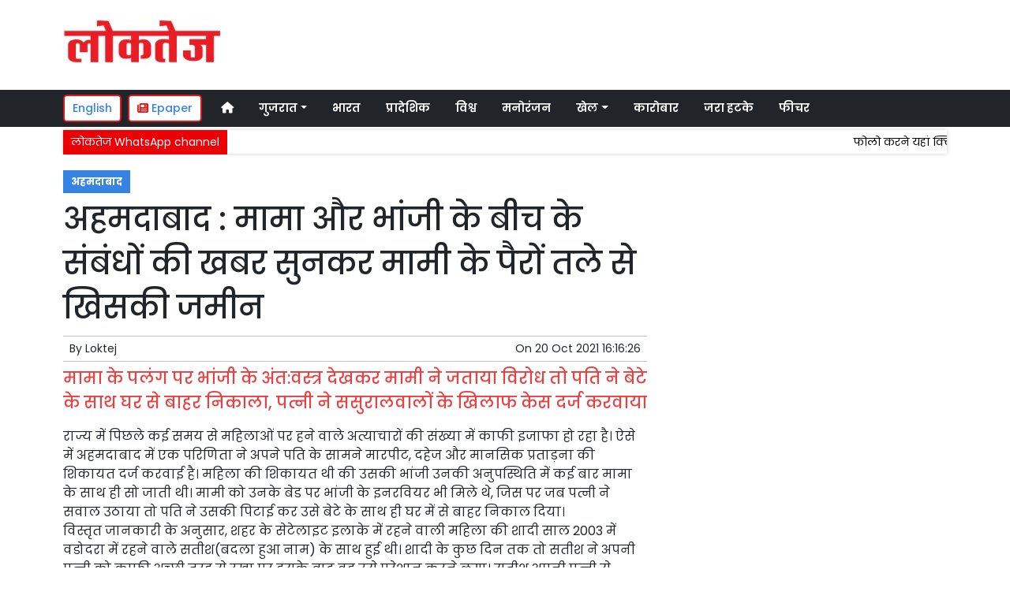

--- FILE ---
content_type: text/html; charset=UTF-8
request_url: https://www.loktej.com/article/86116/ahmedabad-on-hearing-the-news-of-the-relationship-between-maternal-uncle-and-niece-the-ground-slipped-from-under-the-feet-of-the-maternal-uncle
body_size: 11239
content:

<!DOCTYPE html>   <html lang="hi">     <head>         <meta charset="UTF-8" />                   <meta http-equiv="Content-Type" content="text/html; charset=UTF-8" />                      <meta name="viewport" content="width=device-width, initial-scale=1">         <meta name="csrf-param" content="_csrf"> <meta name="csrf-token" content="vOxCFaXbsa0dqav7a0LGAE3hnpbKI5YlUmG_LOcnmofpjhphkoPnz1_tnpRSd6hoO63_2vhr2RFqG4kViH_v6A==">         <title>अहमदाबाद : मामा और भांजी के बीच के संबंधों की खबर सुनकर मामी के पैरों तले से खिसकी जमीन  | Loktej अहमदाबाद News - Loktej</title>                  <!-- <link href="/resources//3rdparty/fontawesome-free-5.2.0-web/css/all.min.css" rel="Stylesheet" /> -->         <!-- <link href="/resources//3rdparty/fontawesome-free-5.15.4-web/css/all.min.css" rel="Stylesheet" /> -->                                    <meta property="og:locale" content="hi_IN"> <meta name="twitter:card" content="summary_large_image"> <meta name="description" content="मामा के पलंग पर भांजी के अंत:वस्त्र देखकर मामी ने जताया विरोध तो पति ने बेटे के साथ घर से बाहर निकाला, पत्नी ने ससुरालवालों के खिलाफ केस दर्ज करवाया"> <meta name="keywords" content="Loktej News, अहमदाबाद News,Ahmedabad,अहमदाबाद"> <meta property="og:type" content="article"> <meta property="og:title" content="अहमदाबाद : मामा और भांजी के बीच के संबंधों की खबर सुनकर मामी के पैरों तले से खिसकी जमीन"> <meta property="og:description" content="मामा के पलंग पर भांजी के अंत:वस्त्र देखकर मामी ने जताया विरोध तो पति ने बेटे के साथ घर से बाहर निकाला, पत्नी ने ससुरालवालों के खिलाफ केस दर्ज करवाया"> <meta property="og:image:alt" content="अहमदाबाद : मामा और भांजी के बीच के संबंधों की खबर सुनकर मामी के पैरों तले से खिसकी जमीन"> <meta property="twitter:url" content="https://www.loktej.com/article/86116/ahmedabad-on-hearing-the-news-of-the-relationship-between-maternal-uncle-and-niece-the-ground-slipped-from-under-the-feet-of-the-maternal-uncle"> <meta name="twitter:title" content="अहमदाबाद : मामा और भांजी के बीच के संबंधों की खबर सुनकर मामी के पैरों तले से खिसकी जमीन"> <meta name="twitter:description" content="मामा के पलंग पर भांजी के अंत:वस्त्र देखकर मामी ने जताया विरोध तो पति ने बेटे के साथ घर से बाहर निकाला, पत्नी ने ससुरालवालों के खिलाफ केस दर्ज करवाया"> <meta property="article:modified_time" content="2021-10-20T16:16:26+05:30"> <meta name="twitter:label1" content="Est. reading time"> <meta name="twitter:data1" content="4 minutes"> <meta name="twitter:label2" content="Written By"> <meta name="twitter:data2" content="Loktej"> <meta property="og:url" content="https://www.loktej.com/article/86116/ahmedabad-on-hearing-the-news-of-the-relationship-between-maternal-uncle-and-niece-the-ground-slipped-from-under-the-feet-of-the-maternal-uncle"> <link href="https://www.loktej.com/manifest.json" rel="manifest"> <link href="https://www.loktej.com/media-webp/2022-12/favicon.png" rel="icon"> <link type="application/rss+xml" href="https://www.loktej.com/rss" title="RSS Feed" rel="alternate"> <link href="https://www.loktej.com/article/86116/ahmedabad-on-hearing-the-news-of-the-relationship-between-maternal-uncle-and-niece-the-ground-slipped-from-under-the-feet-of-the-maternal-uncle" rel="canonical"> <link href="https://fonts.googleapis.com" rel="DNS-prefetch"> <link href="https://fonts.googleapis.com" rel="preconnect"> <link href="https://fonts.gstatic.com" rel="dns-prefetch"> <link href="https://fonts.gstatic.com" rel="preconnect" crossorigin> <link href="https://fonts.googleapis.com/css?display=swap&amp;family=Poppins:regular,500,600,700|Poppins:regular,500,600,700" rel="preload" as="style" onload="this.onload=null;this.rel=&#039;stylesheet&#039;"> <link href="/resources//3rdparty/fontawesome-free-6.4.2-web/css/all.min.css" rel="prefetch" as="style" onload="this.onload=null;this.rel=&#039;stylesheet&#039;"> <link href="/assets/www.loktej.com-b.1.8.stylesheet.1717521200.css" rel="stylesheet"> <style>                    .socialwidget .format3 .twitter i{                     color:black !important;                   }                    .socialwidget .format1 .twitter,                    .socialwidget .format2 .twitter,                    .sharewidget .format1 .shareit.twitter,                    .sharewidget .format3 .shareit.twitter{                     background:black !important;                   }                                      .sharewidget .format2 .shareit.twitter{                     border-color:black !important;                     color:black !important;                   }                    .sharewidget .format2 .shareit.twitter:hover{                     background:black !important;                     color:white !important;                   }                    .share-clip-icons a:nth-child(2){                     background:black !important;                   }                                      </style>    <script type="application/ld+json">{"@context":"https:\/\/schema.org","@graph":[{"@type":"NewsMediaOrganization","name":"Loktej","email":"admin@example.com","url":"https:\/\/www.loktej.com\/","sameAs":["https:\/\/www.facebook.com\/LoktejOnline\/","https:\/\/twitter.com\/loktej","https:\/\/www.instagram.com\/loktejonline","https:\/\/www.youtube.com\/c\/loktejonline"],"@id":"https:\/\/www.loktej.com\/#organization"},{"@type":"BreadcrumbList","itemListElement":[{"@type":"ListItem","position":1,"name":"Home","item":"https:\/\/www.loktej.com\/"},{"@type":"ListItem","position":2,"name":"अहमदाबाद : मामा और भांजी के बीच के संबंधों की खबर सुनकर मामी के पैरों तले से खिसकी जमीन","item":"https:\/\/www.loktej.com\/article\/86116\/ahmedabad-on-hearing-the-news-of-the-relationship-between-maternal-uncle-and-niece-the-ground-slipped-from-under-the-feet-of-the-maternal-uncle"}],"@id":"https:\/\/www.loktej.com\/article\/86116\/ahmedabad-on-hearing-the-news-of-the-relationship-between-maternal-uncle-and-niece-the-ground-slipped-from-under-the-feet-of-the-maternal-uncle\/#breadcrumb"},{"@type":"WebSite","url":"https:\/\/www.loktej.com\/","inLanguage":"hi","publisher":{"@id":"https:\/\/www.loktej.com\/#organization"},"@id":"https:\/\/www.loktej.com\/#website"},{"@type":"WebPage","name":"अहमदाबाद : मामा और भांजी के बीच के संबंधों की खबर सुनकर मामी के पैरों तले से खिसकी जमीन  | Loktej अहमदाबाद News","url":"https:\/\/www.loktej.com\/article\/86116\/ahmedabad-on-hearing-the-news-of-the-relationship-between-maternal-uncle-and-niece-the-ground-slipped-from-under-the-feet-of-the-maternal-uncle","inLanguage":"hi","potentialAction":{"@type":"ReadAction","target":"https:\/\/www.loktej.com\/article\/86116\/ahmedabad-on-hearing-the-news-of-the-relationship-between-maternal-uncle-and-niece-the-ground-slipped-from-under-the-feet-of-the-maternal-uncle"},"publisher":{"@id":"https:\/\/www.loktej.com\/#organization"},"breadcrumb":{"@id":"https:\/\/www.loktej.com\/article\/86116\/ahmedabad-on-hearing-the-news-of-the-relationship-between-maternal-uncle-and-niece-the-ground-slipped-from-under-the-feet-of-the-maternal-uncle\/#breadcrumb"},"isPartOf":{"@id":"https:\/\/www.loktej.com\/#website"},"@id":"https:\/\/www.loktej.com\/article\/86116\/ahmedabad-on-hearing-the-news-of-the-relationship-between-maternal-uncle-and-niece-the-ground-slipped-from-under-the-feet-of-the-maternal-uncle\/#webpage"},{"@type":"Person","name":"Loktej","url":"https:\/\/www.loktej.com\/author\/1\/loktej","@id":"https:\/\/www.loktej.com\/article\/86116\/ahmedabad-on-hearing-the-news-of-the-relationship-between-maternal-uncle-and-niece-the-ground-slipped-from-under-the-feet-of-the-maternal-uncle\/#\/schema\/person\/c4ca4238a0b923820dcc509a6f75849b"},{"@type":"NewsArticle","headline":"अहमदाबाद : मामा और भांजी के बीच के संबंधों की खबर सुनकर मामी के पैरों तले से खिसकी जमीन  | Loktej अहमदाबाद News","url":"https:\/\/www.loktej.com\/article\/86116\/ahmedabad-on-hearing-the-news-of-the-relationship-between-maternal-uncle-and-niece-the-ground-slipped-from-under-the-feet-of-the-maternal-uncle","dateCreated":"2021-10-20T16:16:26+05:30","dateModified":"2021-10-20T16:16:26+05:30","datePublished":"2021-10-20T16:16:26+05:30","author":{"@type":"Person","name":"Loktej","url":"https:\/\/www.loktej.com\/author\/1\/loktej","@id":"https:\/\/www.loktej.com\/article\/86116\/ahmedabad-on-hearing-the-news-of-the-relationship-between-maternal-uncle-and-niece-the-ground-slipped-from-under-the-feet-of-the-maternal-uncle\/#\/schema\/person\/c4ca4238a0b923820dcc509a6f75849b"},"keywords":["Loktej News"," अहमदाबाद News","Ahmedabad","अहमदाबाद"],"inLanguage":"hi","publisher":{"@id":"https:\/\/www.loktej.com\/#organization"},"isPartOf":{"@id":"https:\/\/www.loktej.com\/article\/86116\/ahmedabad-on-hearing-the-news-of-the-relationship-between-maternal-uncle-and-niece-the-ground-slipped-from-under-the-feet-of-the-maternal-uncle\/#webpage"},"@id":"https:\/\/www.loktej.com\/article\/86116\/ahmedabad-on-hearing-the-news-of-the-relationship-between-maternal-uncle-and-niece-the-ground-slipped-from-under-the-feet-of-the-maternal-uncle\/#newsarticle"}]}</script>                                    <style media="print">             .hide_on_print{                 display:none;             }         </style>                                                                           <meta property="fb:pages" content="151703072747" />        <style> .node_title{   line-height: 3.5rem;    }   .node_subtitle{ font-size: 1.3rem;  line-height:2rem !important; } .node_description{ color: #ec3f40; font-weight:500; } @media(max-width:768px){   .node_title{     font-size:20px; line-height: 2rem; font-weight:600;   }   .node_subtitle{     font-size:18px; line-height:1.7rem !important;   }   .node_description{     font-size:16px;   } } .postdisplay_image figure{   padding:10px;   background:rgba(230,230,230,1);   text-align: center; } .postdisplay_image figure figcaption{   padding-top:10px; } </style> <style> .main-navigation{   border:none; } .site-header{   box-shadow: none; } .navigationbar .navbar{   padding:0px; } .ticker{   box-shadow: 0px 0px 5px rgba(0,0,0,0.2);   } .navbar-brand img{   background:white;   width:170px;   padding:5px;   border-radius: 5px; } .navbar-light .navbar-toggler {   border: 1px solid rgba(0,0,0,.5);   background-color: rgba(0,0,0,.1); } .navbar-light .navbar-toggler-icon {   background-image: url("data:image/svg+xml,%3csvg viewBox='0 0 30 30' xmlns='http://www.w3.org/2000/svg'%3e%3cpath stroke='rgba(0, 0, 0, 0.5)' stroke-width='2' stroke-linecap='round' stroke-miterlimit='10' d='M4 7h22M4 15h22M4 23h22'/%3e%3c/svg%3e"); } .mobile-nav{   font-weight: 500; }     </style>  <style> .foot-menu ul{   list-style: none;   padding:0px;   margin:0px;   text-align:center;   font-size:1.2em; } .foot-menu li{   display: inline-block;   padding:10px; } </style>    </head>                        <body class="pg-router-v1 user-guest    post-display post-display-86116 post-display-category-5803 post-display-tag-4611 post-display-author-1">                                                                                                                                           <div id="progress" style=" display:none;              background-color:white; width:150px; padding:10px;               text-align:center; position:fixed;              left:45%; top:45%; box-shadow: 0px 0px 5px rgba(0,0,0,0.5); z-index:3333333              ">             <i class="fa fa-spin fa-cog"></i><br />                      </div>                  <section class="site-outer">             <header class="site-header">             <div class='r-f8uo bg-primary text-white d-block d-md-none' style=''><div class='container'><div class='row'><div class='d-xl-block col-xl-12'><div class='' style=''><div data-wid='w-0wcu' data-type='YXBwX21vZHVsZXNfcGFnZWJ1aWxkZXJfbnBsdWdpbnNfcGJ3aWRnZXRzX0hUTUxXaWRnZXQ=' data-widget-alias='htmlwidget' class='pbwidget w-0wcu htmlwidget text-center font1' style=''><div class='pbwidget-body'><a class="text-white" href="https://english.loktej.com">Click here to read Loktej in English</a></div></div></div></div></div></div></div><div class='r-5yzl p-1 d-none d-md-block' style=''><div class='container'><div class='row'><div class='d-lg-block col-lg-4 d-xl-block col-xl-4'><div class='' style=''><div data-wid='w-808h' data-type='YXBwX21vZHVsZXNfcGFnZWJ1aWxkZXJfbnBsdWdpbnNfcGJ3aWRnZXRzX0ltYWdlV2lkZ2V0' data-widget-alias='imagewidget' class='pbwidget w-808h imagewidget pt-3 text-center text-lg-left site-logo' style=''><div class='pbwidget-body'><a href="/" target="_self"><img src="https://epaper.loktej.com/media-webp/200/2021-10/loktej-white-sm.png" alt="Loktej Logo" loading="lazy"></a></div></div></div></div><div class='d-none d-sm-none d-md-block col-md-12 d-lg-block col-lg-8 d-xl-block col-xl-8'><div class='' style=''><div data-wid='w-qaav' data-type='YXBwX21vZHVsZXNfcGFnZWJ1aWxkZXJfbnBsdWdpbnNfcGJ3aWRnZXRzX0hUTUxXaWRnZXQ=' data-widget-alias='htmlwidget' class='pbwidget w-qaav htmlwidget' style=''><div class='pbwidget-body'>  <!-- 728 x 90 Header Ads -->  <ins class="adsbygoogle"       style="display:inline-block;width:728px;height:90px"       data-ad-client="ca-pub-4360529333467473"       data-ad-slot="6608720088"></ins>  </div></div></div></div></div></div></div><div class='r-7v17 main-navigation bg-dark d-none d-md-block' style=' '><div class='container'><div class='row'><div class='d-md-block col-md-12'><div class='' style=''><div data-wid='w-nv6u' data-type='YXBwX25wbHVnaW5zX3Bid2lkZ2V0c19OYXZpZ2F0aW9uQmFy' data-widget-alias='navigationbar' class='pbwidget w-nv6u navigationbar font1' style=''><div class='pbwidget-body'><style>     #navbar696f315a364c8{                 background-color:# ;     }     #navbar696f315a364c8 .nav-link, #navbar696f315a364c8 .navbar-brand{         color:#ffffff ;     } </style>   <nav id="navbar696f315a364c8" class="navbar navbar-expand-md   navbar-light">         <a class="navbar-brand        d-md-none" href="https://www.loktej.com/">         <img src="https://epaper.loktej.com/media-webp/200/2021-10/loktej-white-sm.png" alt="Loktej">    </a>         <button class="navbar-toggler" type="button" data-toggle="collapse" data-target="#menunavbar696f315a364c8" aria-controls="menunavbar696f315a364c8" aria-expanded="false" aria-label="Toggle navigation">       <span class="navbar-toggler-icon"></span>     </button>     <div class="collapse navbar-collapse" id="menunavbar696f315a364c8">       <ul class="navbar-nav mr-auto">                  <li class="nav-item ml-3"><a class="nav-link" target="_self" href="/"><i class="fas fa-home"></i></a></li><li class='nav-item  ml-3'><a class="nav-link dropdown-toggle" id="navbarDropdown1" role="button" data-toggle="dropdown" aria-haspopup="true" aria-expanded="false"  target='_self'  href='/category/4503/gujarat-news'>गुजरात<span class='caret'></span></a><ul class="dropdown-menu" aria-labelledby="navbarDropdown1"><li><a class="dropdown-item" target="_self" href="/category/4503/gujarat-news">गुजरात</a></li><li><a class="dropdown-item" target="_self" href="/category/4840/surat-news">सूरत</a></li><li><a class="dropdown-item" target="_self" href="/category/5803/adhmedabad-news">अहमदाबाद</a></li><li><a class="dropdown-item" target="_self" href="/category/5823/rajkot-news">राजकोट</a></li><li><a class="dropdown-item" target="_self" href="/category/5830/vadodara-news">वड़ोदरा</a></li></ul></li><li class="nav-item ml-3"><a class="nav-link" target="_self" href="/category/5518/india">भारत</a></li><li class="nav-item ml-3"><a class="nav-link" target="_self" href="/category/5581/regional">प्रादेशिक</a></li><li class="nav-item ml-3"><a class="nav-link" target="_self" href="/category/5715/world">विश्व</a></li><li class="nav-item ml-3"><a class="nav-link" target="_self" href="/category/5013/entertainment">मनोरंजन</a></li><li class='nav-item  ml-3'><a class="nav-link dropdown-toggle" id="navbarDropdown6" role="button" data-toggle="dropdown" aria-haspopup="true" aria-expanded="false"  target='_self'  href='/category/5169/sports'>खेल<span class='caret'></span></a><ul class="dropdown-menu" aria-labelledby="navbarDropdown6"><li><a class="dropdown-item" target="_self" href="/category/5169/sports">खेल</a></li><li><a class="dropdown-item" target="_self" href="/category/5754/cricket">क्रिकेट</a></li></ul></li><li class="nav-item ml-3"><a class="nav-link" target="_self" href="/category/5214/business">कारोबार</a></li><li class="nav-item ml-3"><a class="nav-link" target="_self" href="/category/5307/weird-news">जरा हटके</a></li><li class="nav-item ml-3"><a class="nav-link" target="_self" href="/category/5384/feature-news">फीचर</a></li>      </ul>         </div> </nav>             </div></div></div></div></div></div></div><div class='r-wiqq bg-white shadow d-block d-md-none mobile-nav' style=''><div class='container'><div class='row'><div class='d-xl-block col-xl-12'><div class='' style=''><div data-wid='w-bzbo' data-type='YXBwX25wbHVnaW5zX3Bid2lkZ2V0c19OYXZpZ2F0aW9uQmFy' data-widget-alias='navigationbar' class='pbwidget w-bzbo navigationbar font1' style=''><div class='pbwidget-body'><style>     #navbar696f315a365fc{                 background-color:# ;     }     #navbar696f315a365fc .nav-link, #navbar696f315a365fc .navbar-brand{         color:#000000 ;     } </style>   <nav id="navbar696f315a365fc" class="navbar navbar-expand-md   navbar-light">         <a class="navbar-brand        d-md-none" href="https://www.loktej.com/">         <img src="https://epaper.loktej.com/media-webp/200/2021-10/loktej-white-sm.png" alt="Loktej">    </a>         <button class="navbar-toggler" type="button" data-toggle="collapse" data-target="#menunavbar696f315a365fc" aria-controls="menunavbar696f315a365fc" aria-expanded="false" aria-label="Toggle navigation">       <span class="navbar-toggler-icon"></span>     </button>     <div class="collapse navbar-collapse" id="menunavbar696f315a365fc">       <ul class="navbar-nav mr-auto">                  <li class="nav-item ml-3"><a class="nav-link" target="_self" href="/"><i class="fas fa-home"></i></a></li><li class='nav-item  ml-3'><a class="nav-link dropdown-toggle" id="navbarDropdown1" role="button" data-toggle="dropdown" aria-haspopup="true" aria-expanded="false"  target='_self'  href='/category/4503/gujarat-news'>गुजरात<span class='caret'></span></a><ul class="dropdown-menu" aria-labelledby="navbarDropdown1"><li><a class="dropdown-item" target="_self" href="/category/4503/gujarat-news">गुजरात</a></li><li><a class="dropdown-item" target="_self" href="/category/4840/surat-news">सूरत</a></li><li><a class="dropdown-item" target="_self" href="/category/5803/adhmedabad-news">अहमदाबाद</a></li><li><a class="dropdown-item" target="_self" href="/category/5823/rajkot-news">राजकोट</a></li><li><a class="dropdown-item" target="_self" href="/category/5830/vadodara-news">वड़ोदरा</a></li></ul></li><li class="nav-item ml-3"><a class="nav-link" target="_self" href="/category/5518/india">भारत</a></li><li class="nav-item ml-3"><a class="nav-link" target="_self" href="/category/5581/regional">प्रादेशिक</a></li><li class="nav-item ml-3"><a class="nav-link" target="_self" href="/category/5715/world">विश्व</a></li><li class="nav-item ml-3"><a class="nav-link" target="_self" href="/category/5013/entertainment">मनोरंजन</a></li><li class='nav-item  ml-3'><a class="nav-link dropdown-toggle" id="navbarDropdown6" role="button" data-toggle="dropdown" aria-haspopup="true" aria-expanded="false"  target='_self'  href='/category/5169/sports'>खेल<span class='caret'></span></a><ul class="dropdown-menu" aria-labelledby="navbarDropdown6"><li><a class="dropdown-item" target="_self" href="/category/5169/sports">खेल</a></li><li><a class="dropdown-item" target="_self" href="/category/5754/cricket">क्रिकेट</a></li></ul></li><li class="nav-item ml-3"><a class="nav-link" target="_self" href="/category/5214/business">कारोबार</a></li><li class="nav-item ml-3"><a class="nav-link" target="_self" href="/category/5307/weird-news">जरा हटके</a></li><li class="nav-item ml-3"><a class="nav-link" target="_self" href="/category/5384/feature-news">फीचर</a></li>      </ul>         </div> </nav>             </div></div><div data-wid='w-f5iq' data-type='YXBwX21vZHVsZXNfcGFnZWJ1aWxkZXJfbnBsdWdpbnNfcGJ3aWRnZXRzX0hUTUxXaWRnZXQ=' data-widget-alias='htmlwidget' class='pbwidget w-f5iq htmlwidget' style=''><div class='pbwidget-body'>  <a class="epaper-link2" href="https://epaper.loktej.com">  <i class="fas fa-newspaper"></i> Epaper</a>            <a class="lang-link2 mr-2  d-none d-md-block" href="https://english.loktej.com">  English</a>  </div></div></div></div></div></div></div><div class='container r-j9rn mt-1' style=''><div class=''><div class='row'><div class='d-xl-block col-xl-12'><div class='' style=''><div data-wid='w-l7yh' data-type='YXBwX21vZHVsZXNfdGlja2VyX25wbHVnaW5zX3Bid2lkZ2V0c19UaWNrZXI=' data-widget-alias='ticker' class='pbwidget w-l7yh ticker font2' style=''><div class='pbwidget-body'>   <style> .mcq696f315a37032 a:hover{     background-color:#ffffff;     color:#000000; }  </style>      <div class="news mcq696f315a37032" style="background-color:#ffffff;">         <span class="ticker_label" style="background-color: #eb0005; color: #ffffff;">लोकतेज WhatsApp channel</span>                   <div class="marquee marquee_mcq696f315a37032">                                     <a style="color:#000000" target="_blank" href="https://whatsapp.com/channel/0029VaBHCZL6GcGMRjvkG208">फोलो करने यहां क्लिक करें</a>                                   </div>     </div>    </div></div></div></div></div></div></div>            </header>             <main class="site-content">                                 <div class='container r-vk0s mt-3' style=''><div class=''><div class='row'><div class='d-md-block col-md-8'><div class='' style=''><div data-wid='w-2fwk' data-type='YXBwX21vZHVsZXNfcG9zdF9ucGx1Z2luc19wYndpZGdldHNfUG9zdERpc3BsYXlfQ2F0ZWdvcmllcw==' data-widget-alias='postdisplay_categories' class='pbwidget w-2fwk postdisplay_categories' style=''><div class='pbwidget-body'><span></span> <a href="/category/5803/adhmedabad-news">अहमदाबाद</a></div></div><div data-wid='w-l543' data-type='YXBwX21vZHVsZXNfcG9zdF9ucGx1Z2luc19wYndpZGdldHNfUG9zdERpc3BsYXlfVGl0bGU=' data-widget-alias='postdisplay_title' class='pbwidget w-l543 postdisplay_title h1' style=''><div class='pbwidget-body'><h1 class='tag_h1 node_title'>अहमदाबाद : मामा और भांजी के बीच के संबंधों की खबर सुनकर मामी के पैरों तले से खिसकी जमीन</h1></div></div><div data-wid='w-6h4y' data-type='YXBwX21vZHVsZXNfcG9zdF9ucGx1Z2luc19wYndpZGdldHNfUG9zdERpc3BsYXlfU3VidGl0bGU=' data-widget-alias='postdisplay_subtitle' class='pbwidget w-6h4y postdisplay_subtitle' style=''><div class='pbwidget-body'><h2 class='tag_h2 node_subtitle'></h2></div></div><div class='r-zbr7 post-meta pt-1pb-1 pl-2 pr-2' style=''><div><div class='row'><div class='d-md-block col-md-6'><div class='' style=''><div data-wid='w-ckx7' data-type='YXBwX21vZHVsZXNfcG9zdF9ucGx1Z2luc19wYndpZGdldHNfUG9zdERpc3BsYXlfQXV0aG9y' data-widget-alias='postdisplay_author' class='pbwidget w-ckx7 postdisplay_author' style=''><div class='pbwidget-body'>            By  <a href="/author/1/loktej">Loktej</a>             </div></div></div></div><div class='d-md-block col-md-6'><div class='' style=''><div data-wid='w-yd9z' data-type='YXBwX21vZHVsZXNfcG9zdF9ucGx1Z2luc19wYndpZGdldHNfUG9zdERpc3BsYXlfRGF0ZQ==' data-widget-alias='postdisplay_date' class='pbwidget w-yd9z postdisplay_date text-right' style=''><div class='pbwidget-body'>On  <time datetime='2021-10-20T16:16:26+05:30'>20 Oct 2021 16:16:26</time></div></div></div></div></div></div></div><div data-wid='w-knyu' data-type='YXBwX21vZHVsZXNfcG9zdF9ucGx1Z2luc19wYndpZGdldHNfUG9zdERpc3BsYXlfSW1hZ2U=' data-widget-alias='postdisplay_image' class='pbwidget w-knyu postdisplay_image' style=''><div class='pbwidget-body'></div></div><div data-wid='w-86fx' data-type='YXBwX21vZHVsZXNfcG9zdF9ucGx1Z2luc19wYndpZGdldHNfUG9zdERpc3BsYXlfRGVzY3JpcHRpb24=' data-widget-alias='postdisplay_description' class='pbwidget w-86fx postdisplay_description' style=''><div class='pbwidget-body'><p class='tag_p node_description'>मामा के पलंग पर भांजी के अंत:वस्त्र देखकर मामी ने जताया विरोध तो पति ने बेटे के साथ घर से बाहर निकाला, पत्नी ने ससुरालवालों के खिलाफ केस दर्ज करवाया</p></div></div><div data-wid='w-39jk' data-type='YXBwX21vZHVsZXNfcmV1c2FibGVfbnBsdWdpbnNfcGJ3aWRnZXRzX1JldXNhYmxlQ29tcG9uZW50V2lkZ2V0' data-widget-alias='reusablecomponentwidget' class='pbwidget w-39jk reusablecomponentwidget' style=''><div class='pbwidget-body'></div></div><div data-wid='w-noku' data-type='YXBwX21vZHVsZXNfcG9zdF9ucGx1Z2luc19wYndpZGdldHNfUG9zdERpc3BsYXlfQ29udGVudA==' data-widget-alias='postdisplay_content' class='pbwidget w-noku postdisplay_content' style=''><div class='pbwidget-body'><div class='postdisplay_content_inside postdisplay_content_inside_696f315a2edcc'><div><span style="font-size: 1rem;">राज्य में पिछले कई समय से महिलाओं पर हने वाले अत्याचारों की संख्या में काफी इजाफा हो रहा है। ऐसे में अहमदाबाद में एक परिणिता ने अपने पति के सामने मारपीट, दहेज और मानसिक प्रताड़ना की शिकायत दर्ज करवाई है। महिला की शिकायत थी की उसकी भांजी उनकी अनुपस्थिति में कई बार मामा के साथ ही सो जाती थी। मामी को उनके बेड पर भांजी के इनरवियर भी मिले थे, जिस पर जब पत्नी ने सवाल उठाया तो पति ने उसकी पिटाई कर उसे बेटे के साथ ही घर में से बाहर निकाल दिया।</span><br></div><div>विस्तृत जानकारी के अनुसार, शहर के सेटेलाइट इलाके में रहने वाली महिला की शादी साल 2003 में वडोदरा में रहने वाले सतीश(बदला हुआ नाम) के साथ हुई थी। शादी के कुछ दिन तक तो सतीश ने अपनी पत्नी को काफी अच्छी तरह से रखा पर इसके बाद वह उसे परेशान करने लगा। सतीश अपनी पत्नी से हनीमून पर हुये 5 लाख उसके मायके से वापिस लाने के लिए कह रहा था। पैसे ना लाने पर वह उसकी पिटाई भी करता था। इन सबके अलावा महिला का जेठ भी उसे बुरी नजर से देखता था।&nbsp;</div><div>घर के काम के लिए महिला के जेठ-जेठानी, ननद तथा भांजी उन्हें काफी परेशान करती थी। जब भी कभी महिला अपने मायके जाती तो उसकी भांजी उसकी अलमारी में से पैसे और गहने निकाला लेती। जब इस बारे में वह अपने पति को बताती तो वह उसकी साथ पिटाई भी करता। इसी दौरान एक बार मायके से वापिस आने पर महिला को बेडरूम में भांजी के इनरवियर मिले थे, इस बार में जब महिला ने सतीश से पूछा तो उसने कहा की एसी का बिल कम आए इसलिए हम साथ में ही सो जाते थे। इसके अलावा भी कई बार भांजी अपने मामा के सामने कम कपड़ों में आ जाती और अपने मासिक की जानकारी भी देती थी।</div><div>हालांकि जब भी महिला अपनी भांजी की इस तरह की हरकतों के बारे में सवाल करती तो वह उसके साथ मारपीट करता और उसके साथ गाली गलौज भी करता। अंत में पिछले साल 3 जनवरी 2020 में सतीश ने अपनी पत्नी और बेटे को घर से बाहर निकाल दिया था। इसके चलते अब जाकर उन्होंने ससुराल से किए जा रहे इस अत्याचार के खिलाफ अपने पति, जेठ-जेठानी, ननद-नंदोई और भांजी के खिलाफ केस दर्ज करवाया था।</div><div class="pagination-outer"></div></div></div></div><div data-wid='w-k76b' data-type='YXBwX21vZHVsZXNfcmV1c2FibGVfbnBsdWdpbnNfcGJ3aWRnZXRzX1JldXNhYmxlQ29tcG9uZW50V2lkZ2V0' data-widget-alias='reusablecomponentwidget' class='pbwidget w-k76b reusablecomponentwidget' style=''><div class='pbwidget-body'></div></div><div data-wid='w-c38q' data-type='YXBwX21vZHVsZXNfcmV1c2FibGVfbnBsdWdpbnNfcGJ3aWRnZXRzX1JldXNhYmxlQ29tcG9uZW50V2lkZ2V0' data-widget-alias='reusablecomponentwidget' class='pbwidget w-c38q reusablecomponentwidget' style=''><div class='pbwidget-body'></div></div><div data-wid='w-8fy5' data-type='YXBwX21vZHVsZXNfcmV1c2FibGVfbnBsdWdpbnNfcGJ3aWRnZXRzX1JldXNhYmxlQ29tcG9uZW50V2lkZ2V0' data-widget-alias='reusablecomponentwidget' class='pbwidget w-8fy5 reusablecomponentwidget' style=''><div class='pbwidget-body'></div></div><div data-wid='w-ec3p' data-type='YXBwX21vZHVsZXNfcmV1c2FibGVfbnBsdWdpbnNfcGJ3aWRnZXRzX1JldXNhYmxlQ29tcG9uZW50V2lkZ2V0' data-widget-alias='reusablecomponentwidget' class='pbwidget w-ec3p reusablecomponentwidget' style=''><div class='pbwidget-body'></div></div><div data-wid='w-61pf' data-type='YXBwX25wbHVnaW5zX3Bid2lkZ2V0c19TaGFyZVdpZGdldA==' data-widget-alias='sharewidget' class='pbwidget w-61pf sharewidget mb-4' style=''><div class='pbwidget-body'>          <div class="shareit_outer d-print-none format1">                                                                                   <a target="_blank"  style='font-size:30px' href="https://www.facebook.com/sharer/sharer.php?u=https://www.loktej.com/article/86116/ahmedabad-on-hearing-the-news-of-the-relationship-between-maternal-uncle-and-niece-the-ground-slipped-from-under-the-feet-of-the-maternal-uncle"   class="shareit facebook">                 <i class="fa-brands fa-facebook-f"></i>             </a>                                                                                                                            <a target="_blank"  style='font-size:30px' href="https://twitter.com/intent/tweet?text=%E0%A4%85%E0%A4%B9%E0%A4%AE%E0%A4%A6%E0%A4%BE%E0%A4%AC%E0%A4%BE%E0%A4%A6+%3A+%E0%A4%AE%E0%A4%BE%E0%A4%AE%E0%A4%BE+%E0%A4%94%E0%A4%B0+%E0%A4%AD%E0%A4%BE%E0%A4%82%E0%A4%9C%E0%A5%80+%E0%A4%95%E0%A5%87+%E0%A4%AC%E0%A5%80%E0%A4%9A+%E0%A4%95%E0%A5%87+%E0%A4%B8%E0%A4%82%E0%A4%AC%E0%A4%82%E0%A4%A7%E0%A5%8B%E0%A4%82+%E0%A4%95%E0%A5%80+%E0%A4%96%E0%A4%AC%E0%A4%B0+%E0%A4%B8%E0%A5%81%E0%A4%A8%E0%A4%95%E0%A4%B0+%E0%A4%AE%E0%A4%BE%E0%A4%AE%E0%A5%80+%E0%A4%95%E0%A5%87+%E0%A4%AA%E0%A5%88%E0%A4%B0%E0%A5%8B%E0%A4%82+%E0%A4%A4%E0%A4%B2%E0%A5%87+%E0%A4%B8%E0%A5%87+%E0%A4%96%E0%A4%BF%E0%A4%B8%E0%A4%95%E0%A5%80+%E0%A4%9C%E0%A4%AE%E0%A5%80%E0%A4%A8++%7C+Loktej+%E0%A4%85%E0%A4%B9%E0%A4%AE%E0%A4%A6%E0%A4%BE%E0%A4%AC%E0%A4%BE%E0%A4%A6+News+https://www.loktej.com/article/86116/ahmedabad-on-hearing-the-news-of-the-relationship-between-maternal-uncle-and-niece-the-ground-slipped-from-under-the-feet-of-the-maternal-uncle"   class="shareit twitter">                 <i class="fa-brands fa-x-twitter"></i>             </a>                                                                                                               <a target="_blank"  style='font-size:30px' href="whatsapp://send?text=%E0%A4%85%E0%A4%B9%E0%A4%AE%E0%A4%A6%E0%A4%BE%E0%A4%AC%E0%A4%BE%E0%A4%A6+%3A+%E0%A4%AE%E0%A4%BE%E0%A4%AE%E0%A4%BE+%E0%A4%94%E0%A4%B0+%E0%A4%AD%E0%A4%BE%E0%A4%82%E0%A4%9C%E0%A5%80+%E0%A4%95%E0%A5%87+%E0%A4%AC%E0%A5%80%E0%A4%9A+%E0%A4%95%E0%A5%87+%E0%A4%B8%E0%A4%82%E0%A4%AC%E0%A4%82%E0%A4%A7%E0%A5%8B%E0%A4%82+%E0%A4%95%E0%A5%80+%E0%A4%96%E0%A4%AC%E0%A4%B0+%E0%A4%B8%E0%A5%81%E0%A4%A8%E0%A4%95%E0%A4%B0+%E0%A4%AE%E0%A4%BE%E0%A4%AE%E0%A5%80+%E0%A4%95%E0%A5%87+%E0%A4%AA%E0%A5%88%E0%A4%B0%E0%A5%8B%E0%A4%82+%E0%A4%A4%E0%A4%B2%E0%A5%87+%E0%A4%B8%E0%A5%87+%E0%A4%96%E0%A4%BF%E0%A4%B8%E0%A4%95%E0%A5%80+%E0%A4%9C%E0%A4%AE%E0%A5%80%E0%A4%A8++%7C+Loktej+%E0%A4%85%E0%A4%B9%E0%A4%AE%E0%A4%A6%E0%A4%BE%E0%A4%AC%E0%A4%BE%E0%A4%A6+News+https%3A%2F%2Fwww.loktej.com%2Farticle%2F86116%2Fahmedabad-on-hearing-the-news-of-the-relationship-between-maternal-uncle-and-niece-the-ground-slipped-from-under-the-feet-of-the-maternal-uncle"   class="shareit whatsapp wa1 wa d-md-none">                 <i class="fa-brands fa-whatsapp"></i>             </a>               <a target="_blank"  style='font-size:30px' href="https://web.whatsapp.com/send?text=%E0%A4%85%E0%A4%B9%E0%A4%AE%E0%A4%A6%E0%A4%BE%E0%A4%AC%E0%A4%BE%E0%A4%A6+%3A+%E0%A4%AE%E0%A4%BE%E0%A4%AE%E0%A4%BE+%E0%A4%94%E0%A4%B0+%E0%A4%AD%E0%A4%BE%E0%A4%82%E0%A4%9C%E0%A5%80+%E0%A4%95%E0%A5%87+%E0%A4%AC%E0%A5%80%E0%A4%9A+%E0%A4%95%E0%A5%87+%E0%A4%B8%E0%A4%82%E0%A4%AC%E0%A4%82%E0%A4%A7%E0%A5%8B%E0%A4%82+%E0%A4%95%E0%A5%80+%E0%A4%96%E0%A4%AC%E0%A4%B0+%E0%A4%B8%E0%A5%81%E0%A4%A8%E0%A4%95%E0%A4%B0+%E0%A4%AE%E0%A4%BE%E0%A4%AE%E0%A5%80+%E0%A4%95%E0%A5%87+%E0%A4%AA%E0%A5%88%E0%A4%B0%E0%A5%8B%E0%A4%82+%E0%A4%A4%E0%A4%B2%E0%A5%87+%E0%A4%B8%E0%A5%87+%E0%A4%96%E0%A4%BF%E0%A4%B8%E0%A4%95%E0%A5%80+%E0%A4%9C%E0%A4%AE%E0%A5%80%E0%A4%A8++%7C+Loktej+%E0%A4%85%E0%A4%B9%E0%A4%AE%E0%A4%A6%E0%A4%BE%E0%A4%AC%E0%A4%BE%E0%A4%A6+News+https%3A%2F%2Fwww.loktej.com%2Farticle%2F86116%2Fahmedabad-on-hearing-the-news-of-the-relationship-between-maternal-uncle-and-niece-the-ground-slipped-from-under-the-feet-of-the-maternal-uncle" class="shareit whatsapp wa2 wa d-none d-md-block">                 <i class="fa-brands fa-whatsapp"></i>             </a>                                                                                                                 <a target="_blank"  style='font-size:30px' href="https://www.linkedin.com/shareArticle?mini=true&url=https://www.loktej.com/article/86116/ahmedabad-on-hearing-the-news-of-the-relationship-between-maternal-uncle-and-niece-the-ground-slipped-from-under-the-feet-of-the-maternal-uncle&title=%E0%A4%85%E0%A4%B9%E0%A4%AE%E0%A4%A6%E0%A4%BE%E0%A4%AC%E0%A4%BE%E0%A4%A6+%3A+%E0%A4%AE%E0%A4%BE%E0%A4%AE%E0%A4%BE+%E0%A4%94%E0%A4%B0+%E0%A4%AD%E0%A4%BE%E0%A4%82%E0%A4%9C%E0%A5%80+%E0%A4%95%E0%A5%87+%E0%A4%AC%E0%A5%80%E0%A4%9A+%E0%A4%95%E0%A5%87+%E0%A4%B8%E0%A4%82%E0%A4%AC%E0%A4%82%E0%A4%A7%E0%A5%8B%E0%A4%82+%E0%A4%95%E0%A5%80+%E0%A4%96%E0%A4%AC%E0%A4%B0+%E0%A4%B8%E0%A5%81%E0%A4%A8%E0%A4%95%E0%A4%B0+%E0%A4%AE%E0%A4%BE%E0%A4%AE%E0%A5%80+%E0%A4%95%E0%A5%87+%E0%A4%AA%E0%A5%88%E0%A4%B0%E0%A5%8B%E0%A4%82+%E0%A4%A4%E0%A4%B2%E0%A5%87+%E0%A4%B8%E0%A5%87+%E0%A4%96%E0%A4%BF%E0%A4%B8%E0%A4%95%E0%A5%80+%E0%A4%9C%E0%A4%AE%E0%A5%80%E0%A4%A8++%7C+Loktej+%E0%A4%85%E0%A4%B9%E0%A4%AE%E0%A4%A6%E0%A4%BE%E0%A4%AC%E0%A4%BE%E0%A4%A6+News&summary=%E0%A4%85%E0%A4%B9%E0%A4%AE%E0%A4%A6%E0%A4%BE%E0%A4%AC%E0%A4%BE%E0%A4%A6+%3A+%E0%A4%AE%E0%A4%BE%E0%A4%AE%E0%A4%BE+%E0%A4%94%E0%A4%B0+%E0%A4%AD%E0%A4%BE%E0%A4%82%E0%A4%9C%E0%A5%80+%E0%A4%95%E0%A5%87+%E0%A4%AC%E0%A5%80%E0%A4%9A+%E0%A4%95%E0%A5%87+%E0%A4%B8%E0%A4%82%E0%A4%AC%E0%A4%82%E0%A4%A7%E0%A5%8B%E0%A4%82+%E0%A4%95%E0%A5%80+%E0%A4%96%E0%A4%AC%E0%A4%B0+%E0%A4%B8%E0%A5%81%E0%A4%A8%E0%A4%95%E0%A4%B0+%E0%A4%AE%E0%A4%BE%E0%A4%AE%E0%A5%80+%E0%A4%95%E0%A5%87+%E0%A4%AA%E0%A5%88%E0%A4%B0%E0%A5%8B%E0%A4%82+%E0%A4%A4%E0%A4%B2%E0%A5%87+%E0%A4%B8%E0%A5%87+%E0%A4%96%E0%A4%BF%E0%A4%B8%E0%A4%95%E0%A5%80+%E0%A4%9C%E0%A4%AE%E0%A5%80%E0%A4%A8++%7C+Loktej+%E0%A4%85%E0%A4%B9%E0%A4%AE%E0%A4%A6%E0%A4%BE%E0%A4%AC%E0%A4%BE%E0%A4%A6+News - https://www.loktej.com/article/86116/ahmedabad-on-hearing-the-news-of-the-relationship-between-maternal-uncle-and-niece-the-ground-slipped-from-under-the-feet-of-the-maternal-uncle&source="   class="shareit linkedin">                 <i class="fa-brands fa-linkedin-in"></i>             </a>                                                                                                                            <a target="_blank"  style='font-size:30px' href="https://t.me/share/url?url=https://www.loktej.com/article/86116/ahmedabad-on-hearing-the-news-of-the-relationship-between-maternal-uncle-and-niece-the-ground-slipped-from-under-the-feet-of-the-maternal-uncle&text=%E0%A4%85%E0%A4%B9%E0%A4%AE%E0%A4%A6%E0%A4%BE%E0%A4%AC%E0%A4%BE%E0%A4%A6+%3A+%E0%A4%AE%E0%A4%BE%E0%A4%AE%E0%A4%BE+%E0%A4%94%E0%A4%B0+%E0%A4%AD%E0%A4%BE%E0%A4%82%E0%A4%9C%E0%A5%80+%E0%A4%95%E0%A5%87+%E0%A4%AC%E0%A5%80%E0%A4%9A+%E0%A4%95%E0%A5%87+%E0%A4%B8%E0%A4%82%E0%A4%AC%E0%A4%82%E0%A4%A7%E0%A5%8B%E0%A4%82+%E0%A4%95%E0%A5%80+%E0%A4%96%E0%A4%AC%E0%A4%B0+%E0%A4%B8%E0%A5%81%E0%A4%A8%E0%A4%95%E0%A4%B0+%E0%A4%AE%E0%A4%BE%E0%A4%AE%E0%A5%80+%E0%A4%95%E0%A5%87+%E0%A4%AA%E0%A5%88%E0%A4%B0%E0%A5%8B%E0%A4%82+%E0%A4%A4%E0%A4%B2%E0%A5%87+%E0%A4%B8%E0%A5%87+%E0%A4%96%E0%A4%BF%E0%A4%B8%E0%A4%95%E0%A5%80+%E0%A4%9C%E0%A4%AE%E0%A5%80%E0%A4%A8++%7C+Loktej+%E0%A4%85%E0%A4%B9%E0%A4%AE%E0%A4%A6%E0%A4%BE%E0%A4%AC%E0%A4%BE%E0%A4%A6+News"   class="shareit telegram">                 <i class="fa-brands fa-telegram"></i>             </a>                                                                                                                            <a target="_blank"  style='font-size:30px' href="#"  onclick="window.print(); return false;" class="shareit print">                 <i class="fa-solid fa-print"></i>             </a>                                                                                                                            <a target="_blank"  style='font-size:30px' href="mailto:?Subject=अहमदाबाद : मामा और भांजी के बीच के संबंधों की खबर सुनकर मामी के पैरों तले से खिसकी जमीन  | Loktej अहमदाबाद News&body=https://www.loktej.com/article/86116/ahmedabad-on-hearing-the-news-of-the-relationship-between-maternal-uncle-and-niece-the-ground-slipped-from-under-the-feet-of-the-maternal-uncle"   class="shareit email">                 <i class="fa-solid fa-envelope"></i>             </a>                                                                                                </div>         </div></div><div data-wid='w-5yhx' data-type='YXBwX21vZHVsZXNfcGFnZWJ1aWxkZXJfbnBsdWdpbnNfcGJ3aWRnZXRzX0hUTUxXaWRnZXQ=' data-widget-alias='htmlwidget' class='pbwidget w-5yhx htmlwidget text-center mb-4' style=''><div class='pbwidget-body'>  <a class="btn btn-light text-dark" target="_blank" href="https://news.google.com/publications/CAAqBwgKMPa2kAsw8bWkAw?ceid=IN:hi&oc=3">  Follow Us On  <img src="https://www.loktej.com/media-webp/c200x200/2023-03/g-news-google-news-logo.png" alt="Follow Us on Google NEws" width="100" />  </a></div></div><div data-wid='w-8tbh' data-type='YXBwX21vZHVsZXNfcG9zdF9ucGx1Z2luc19wYndpZGdldHNfUG9zdERpc3BsYXlfVGFncw==' data-widget-alias='postdisplay_tags' class='pbwidget w-8tbh postdisplay_tags mb-4' style=''><div class='pbwidget-body'><span>Tags: </span> <a href="/tag/4611/ahmedabad">Ahmedabad</a></div></div><div data-wid='w-k7cx' data-type='YXBwX21vZHVsZXNfcGFnZWJ1aWxkZXJfbnBsdWdpbnNfcGJ3aWRnZXRzX0hUTUxXaWRnZXQ=' data-widget-alias='htmlwidget' class='pbwidget w-k7cx htmlwidget' style=''><div class='pbwidget-body'>  <!-- 300 x 250 Ads -->  <ins class="adsbygoogle"       style="display:block"       data-ad-client="ca-pub-4360529333467473"       data-ad-slot="5059409664"       data-ad-format="auto"       data-full-width-responsive="true"></ins>  </div></div><div data-wid='w-45hl' data-type='YXBwX21vZHVsZXNfcG9zdF9ucGx1Z2luc19wYndpZGdldHNfUG9zdERpc3BsYXlfUmVsYXRlZFBvc3Q=' data-widget-alias='postdisplay_relatedpost' class='pbwidget w-45hl postdisplay_relatedpost mb-4 shadow-widget' style=''><h3 class='pbwidget-title'><span>Related Posts</span></h3><div class='pbwidget-body'><div class='row'> <div class="col-6 col-lg-3">     <div class="more-from-author">                 <a class="post-image" href="/article/145106/it-is-not-easy-to-erase-indias-sanatan-dharma-and">             <img src="https://www.loktej.com/media-webp/c200x160/2024-04/d17042024-02-amit-shah.jpg"             loading='lazy'                         alt="भारत के सनातन धर्म और संस्कृति को मिटाना आसान नहीं: शाह" />         </a>         <h4 class="post-title">             <a href="/article/145106/it-is-not-easy-to-erase-indias-sanatan-dharma-and">                 भारत के सनातन धर्म और संस्कृति को मिटाना आसान नहीं: शाह            </a>         </h4>         <time class="post-date" datetime="2026-01-13T20:23:03+05:30">Published On 13 Jan 2026 20:23:03</time>     </div> </div>          </div></div></div><div data-wid='w-b60f' data-type='YXBwX21vZHVsZXNfcGFnZWJ1aWxkZXJfbnBsdWdpbnNfcGJ3aWRnZXRzX0hUTUxXaWRnZXQ=' data-widget-alias='htmlwidget' class='pbwidget w-b60f htmlwidget' style=''><div class='pbwidget-body'>  <div id="taboola-below-article-thumbnails"></div>  </div></div></div></div><div class='d-md-block col-md-4'><div class='' style=''><div data-wid='w-jevi' data-type='YXBwX21vZHVsZXNfcGFnZWJ1aWxkZXJfbnBsdWdpbnNfcGJ3aWRnZXRzX0hUTUxXaWRnZXQ=' data-widget-alias='htmlwidget' class='pbwidget w-jevi htmlwidget' style=''><div class='pbwidget-body'>  <!-- 300 x 250 Ads -->  <ins class="adsbygoogle"       style="display:block"       data-ad-client="ca-pub-4360529333467473"       data-ad-slot="5059409664"       data-ad-format="auto"       data-full-width-responsive="true"></ins>  </div></div><div data-wid='w-d030' data-type='YXBwX21vZHVsZXNfcGFnZWJ1aWxkZXJfbnBsdWdpbnNfcGJ3aWRnZXRzX0hUTUxXaWRnZXQ=' data-widget-alias='htmlwidget' class='pbwidget w-d030 htmlwidget' style=''><div class='pbwidget-body'><div id="taboola-right-rail-thumbnails"></div>  </div></div></div></div></div></div></div>            </main>             <footer class="site-footer">             <div class='r-lnvb bg-dark pt-4 pb-4' style=''><div class='container'><div class='row'><div class='d-lg-block col-lg-12'><div class='' style=''><div data-wid='w-394x' data-type='YXBwX25wbHVnaW5zX3Bid2lkZ2V0c19NZW51SXRlbXM=' data-widget-alias='menuitems' class='pbwidget w-394x menuitems foot-menu' style=''><div class='pbwidget-body'>                           <ul id="menu696f315a371aa" class="menu696f315a371aa">                  <li class="menu-item"><a class="menu-link" target="_self" href="/about-us">About Us</a></li><li class="menu-item"><a class="menu-link" target="_self" href="/contact-us">Contact Us</a></li><li class="menu-item"><a class="menu-link" target="_self" href="/policy">Policy</a></li><li class="menu-item"><a class="menu-link" target="_self" href="/sitemap.xml">Sitemap</a></li>      </ul>                              </div></div><div data-wid='w-f9vl' data-type='YXBwX25wbHVnaW5zX3Bid2lkZ2V0c19Tb2NpYWxXaWRnZXQ=' data-widget-alias='socialwidget' class='pbwidget w-f9vl socialwidget text-center p-4' style=''><h3 class='pbwidget-title'><span>हमें फॉलो कीजिये </span></h3><div class='pbwidget-body'><div class='format1'>        <a      target="_blank"     class="bg-primary text-white d-inline-block"      style="font-size:20px; padding-top:6.6666666666667px;      text-align:center; border-radius:50%;      width: 40px; height: 40px;"      href="https://www.facebook.com/LoktejOnline/"><i class="fa-brands fa-facebook-f"></i></a>         <a      target="_blank"     class="bg-primary text-white d-inline-block"      style="font-size:20px; padding-top:6.6666666666667px;      text-align:center; border-radius:50%;      width: 40px; height: 40px;"      href="https://twitter.com/loktej"><i class="fa-brands fa-x-twitter"></i></a>         <a      target="_blank"     class="bg-primary text-white d-inline-block"      style="font-size:20px; padding-top:6.6666666666667px;      text-align:center; border-radius:50%;      width: 40px; height: 40px;"      href="https://www.youtube.com/c/loktejonline"><i class="fa-brands fa-youtube"></i></a>                 <a      target="_blank"     class="bg-primary text-white d-inline-block"      style="font-size:20px; padding-top:6.6666666666667px;      text-align:center; border-radius:50%;      width: 40px; height: 40px;"      href="https://www.instagram.com/loktejonline"><i class="fa-brands fa-instagram"></i></a>                 <a      target="_blank"     class="bg-primary text-white d-inline-block"      style="font-size:20px; padding-top:6.6666666666667px;      text-align:center; border-radius:50%;      width: 40px; height: 40px;"      href="https://t.me/loktej"><i class="fa-brands fa-telegram"></i></a>          </div></div></div><div data-wid='w-n67q' data-type='YXBwX21vZHVsZXNfcGFnZWJ1aWxkZXJfbnBsdWdpbnNfcGJ3aWRnZXRzX0hUTUxXaWRnZXQ=' data-widget-alias='htmlwidget' class='pbwidget w-n67q htmlwidget text-white text-center' style=''><div class='pbwidget-body'>© Copyright 2022   <a href="/" class="text-white">Loktej</a>. All Right Reserved.</div></div></div></div></div></div></div>            </footer>         </section>                                                             <!-- Google tag (gtag.js) for Google Analytics 4 -->                                                                                           <!-- End -->                                                 <!-- Global site tag (gtag.js) - Google Analytics -->                                                                                       <!-- Google tag (gtag.js) for Google Analytics 4 -->                                                       <!-- End -->                               <div class="ie-alert" style="width:100%; padding:30px; z-index:1000000; box-shadow:0px 0px 60px black;  position:fixed; top:0px; left:0px; font-size:18px; text-align:center; background-color:#fdf7e3; font-weight:bold; display:none;">                           <img src="/resources/browser-support.webp" loading="lazy" alt="Your Browser is not supported" />               </div>                                                                                                   <script src="https://cdn.onesignal.com/sdks/OneSignalSDK.js"></script><script src="/assets/www.loktej.com-b.1.8.script.1717521201.js"></script><script>            
                window.OneSignal = window.OneSignal || [];
                OneSignal.push(function() {
                  OneSignal.init({
                    appId: '95dc0b72-ffd8-471d-8538-2a23603f5cd9',
                    safari_web_id: "",
                    notifyButton: {
                      enable: true,
                    },
                  });
                });        
            </script><script>
            
            
         $(document).ready(function () {
            $(".datepicker").datepicker({
                dateFormat: "dd M yy",
                changeYear: true,
                changeMonth: true,
                yearRange: '2010:2030'
            });
             
            $(".timepicker").timepicker({
                'timeFormat': 'H:m'
            });    
            
            $(document).ajaxStart(function () {                    
                $("#progress").show();
            });
            $(document).ajaxStop(function () {                     
                $("#progress").hide();
            }); 
            

            $(".ie-alert").hide();
            if (isIE()){
                $(".ie-alert").show();
                $(".site-content, .site-header, .site-footer").css("opacity","0.4");
            } 
            
            //if (/Safari/.test(navigator.userAgent) && (/Mac OS/.test(navigator.userAgent) || /(iPhone|iPad)/.test(navigator.userAgent))) {
            //if(!isPrefetchSupported()){
            if (/Safari/.test(navigator.userAgent) && (/Mac OS/.test(navigator.userAgent) || /(iPhone|iPad)/.test(navigator.userAgent))) {                         
                         
                $("link[rel=prefetch]").prop("rel","stylesheet");
            }
            
            if(!!window.chrome == false){
                              
                $("link[rel=prefetch]").prop("rel","stylesheet");
            } else { 
                              
            }
            function isPrefetchSupported() {    
                try {
                    // Create a link element with rel="prefetch"
                    var link = document.createElement('link');
                    link.rel = 'prefetch';

                    // Check if the browser retained the rel attribute
                //  console.log("Prefetch Supported");
                    return link.rel === 'prefetch';
                    
                } catch (e) {
                    // An error occurred, so prefetch is not supported
                //   console.log("Prefetch Not Supported");
                    return false;
                }
            }
       
 
        });
  
        
        
        function isIE() {
            ua = navigator.userAgent;
            /* MSIE used to detect old browsers and Trident used to newer ones*/
            var is_ie = ua.indexOf("MSIE ") > -1 || ua.indexOf("Trident/") > -1;

            return is_ie; 
          }
        
            function generatePlaceholder(parent){
                $(parent+" input, "+parent+" textarea, "+parent+" select").each(function(){

                    var id = $(this).attr("id");
                    var label = $("label[for="+id+"]").html();
                    $(this).prop("placeholder",label);
                    $("label[for="+id+"]").hide();

                });
            }
            $.ajaxSetup({
                type: "post",
                dataType: "json",
                data: {"_csrf": yii.getCsrfToken()},
                error: function (XMLHttpRequest, textStatus, errorThrown) {
                    showError(textStatus, errorThrown);
                } 
                
            });
  
        </script><script data-ad-client="ca-pub-4360529333467473" async src="https://pagead2.googlesyndication.com/pagead/js/adsbygoogle.js"></script><script type="text/javascript">
          window._taboola = window._taboola || [];
          _taboola.push({article:'auto'});
          !function (e, f, u, i) {
            if (!document.getElementById(i)){
              e.async = 1;
              e.src = u;
              e.id = i;
              f.parentNode.insertBefore(e, f);
            }
          }(document.createElement('script'),
          document.getElementsByTagName('script')[0],
          '//cdn.taboola.com/libtrc/loktejhindidaily/loader.js',
          'tb_loader_script');
          if(window.performance && typeof window.performance.mark == 'function')
            {window.performance.mark('tbl_ic');}
        </script><script>
$(document).ready(function(){
$("iframe[allowfullscreen]").addClass('embed-responsive-item').wrap("<div class='embed-responsive embed-responsive-16by9'></div>");
});
</script><script>
                                $(document).ready(function(){
                                    $.ajax({
                                        url: "/post/default/add-hit",
                                        type: "GET",
                                        data: {
                                            "id": "86116",
                                            "hash": "b7486c4237fac0c181b996e255d57497aa2337338c2bf7fe7b07fa4cfe3e28d4e23deb7c3888ff9fcdeccfa405f4cd13fc9df6e32547b2e829836687d1ee98fc"
                                        },
                                        beforeSend: function() {
                                            // Override ajaxStart function
                                            $("#progress").hide();
                                        },
                                        success: function(response) {
                                            $("#progress").hide();
                                            //console.log("Hit added successfully");
                                        },
                                        error: function(xhr, status, error) {
                                            //console.error("Error adding hit:", error);
                                        }                                       
                                    });
                                    
                                     
                                });
                            </script><script async src="https://pagead2.googlesyndication.com/pagead/js/adsbygoogle.js?client=ca-pub-4360529333467473"       crossorigin="anonymous"></script><script>
     (adsbygoogle = window.adsbygoogle || []).push({});
</script><script>
$(document).ready(function(){
$(".navbar-brand").after($(".mobile-nav .epaper-link2"));
});
</script><script>
$(document).ready(function(){
$(".navbar-brand").after($(".mobile-nav .lang-link2"));
});
</script><script>
$('.marquee_mcq696f315a37032').marquee({
    //speed in milliseconds of the marquee
    duration: 15*1000,
    //gap in pixels between the tickers
    gap: 50,
    //time in milliseconds before the marquee will start animating
    delayBeforeStart: 0,
    //'left' or 'right'
    direction: 'left',
    //true or false - should the marquee be duplicated to show an effect of continues flow
    duplicated: true,
    
});    
</script><script async src="https://pagead2.googlesyndication.com/pagead/js/adsbygoogle.js?client=ca-pub-4360529333467473"       crossorigin="anonymous"></script><script>
     (adsbygoogle = window.adsbygoogle || []).push({});
</script><script type="text/javascript">
  window._taboola = window._taboola || [];
  _taboola.push({
    mode: 'alternating-thumbnails-a',
    container: 'taboola-below-article-thumbnails',
    placement: 'Below Article Thumbnails',
    target_type: 'mix'
  });
</script><script async src="https://pagead2.googlesyndication.com/pagead/js/adsbygoogle.js?client=ca-pub-4360529333467473"       crossorigin="anonymous"></script><script>
     (adsbygoogle = window.adsbygoogle || []).push({});
</script><script type="text/javascript">
  window._taboola = window._taboola || [];
  _taboola.push({
    mode: 'thumbnails-rr',
    container: 'taboola-right-rail-thumbnails',
    placement: 'Right Rail Thumbnails',
    target_type: 'mix'
  });
</script><script type="text/javascript">
  window._taboola = window._taboola || [];
  _taboola.push({flush: true});
</script><script async src="https://www.googletagmanager.com/gtag/js?id=G-WM4MGLCJL7"></script><script>
                        window.dataLayer = window.dataLayer || [];
                        function gtag(){dataLayer.push(arguments);}
                        gtag('js', new Date());
                        gtag('config', 'G-WM4MGLCJL7');
                        document.addEventListener('afterPageChange', function () {   
                                gtag('config', 'G-WM4MGLCJL7',  {'page_path': document.location.pathname}); 
                        }, false);
                        </script><script async src="https://www.googletagmanager.com/gtag/js?id=UA-228818109-88"></script><script>
                            window.dataLayer = window.dataLayer || [];
                            function gtag(){dataLayer.push(arguments);}
                            gtag('js', new Date());
                            gtag('config', 'UA-228818109-88');
                            document.addEventListener('afterPageChange', function () {   
                                gtag('config', 'UA-228818109-88',  {'page_path': document.location.pathname}); 
                            }, false);
                        </script><script async src="https://www.googletagmanager.com/gtag/js?id=G-73BBJW8SN0"></script><script>
            window.dataLayer = window.dataLayer || [];
            function gtag(){dataLayer.push(arguments);}
            gtag('js', new Date());
            gtag('config', 'G-73BBJW8SN0');
            document.addEventListener('afterPageChange', function () {   
                gtag('config', 'G-73BBJW8SN0',  {'page_path': document.location.pathname}); 
            }, false);
            </script><script>
                
// Prevent closing from click inside dropdown
$(document).on('click', '.dropdown-menu', function (e) {
  e.stopPropagation();
});

// make it as accordion for smaller screens
/*window.onresize = function() {
    if ($(window).width() < 992) {
        $('.dropdown-menu a').off('click','openSubmenu');
        $('.dropdown-menu a').on('click','openSubmenu');        
    }
}; */
$('.dropdown-item.dropdown-toggle').on('click',function(e){
    e.preventDefault();
    if($(this).next('.submenu').length){
        $(this).next('.submenu').toggle();
    }
    $('.dropdown').on('hide.bs.dropdown', function () {
        $(this).find('.submenu').hide();
    })
});        

        
</script></body>                </html>

--- FILE ---
content_type: text/html; charset=utf-8
request_url: https://www.google.com/recaptcha/api2/aframe
body_size: 257
content:
<!DOCTYPE HTML><html><head><meta http-equiv="content-type" content="text/html; charset=UTF-8"></head><body><script nonce="UuLRxXF6Zvn_x8nA4a5oog">/** Anti-fraud and anti-abuse applications only. See google.com/recaptcha */ try{var clients={'sodar':'https://pagead2.googlesyndication.com/pagead/sodar?'};window.addEventListener("message",function(a){try{if(a.source===window.parent){var b=JSON.parse(a.data);var c=clients[b['id']];if(c){var d=document.createElement('img');d.src=c+b['params']+'&rc='+(localStorage.getItem("rc::a")?sessionStorage.getItem("rc::b"):"");window.document.body.appendChild(d);sessionStorage.setItem("rc::e",parseInt(sessionStorage.getItem("rc::e")||0)+1);localStorage.setItem("rc::h",'1768894814689');}}}catch(b){}});window.parent.postMessage("_grecaptcha_ready", "*");}catch(b){}</script></body></html>